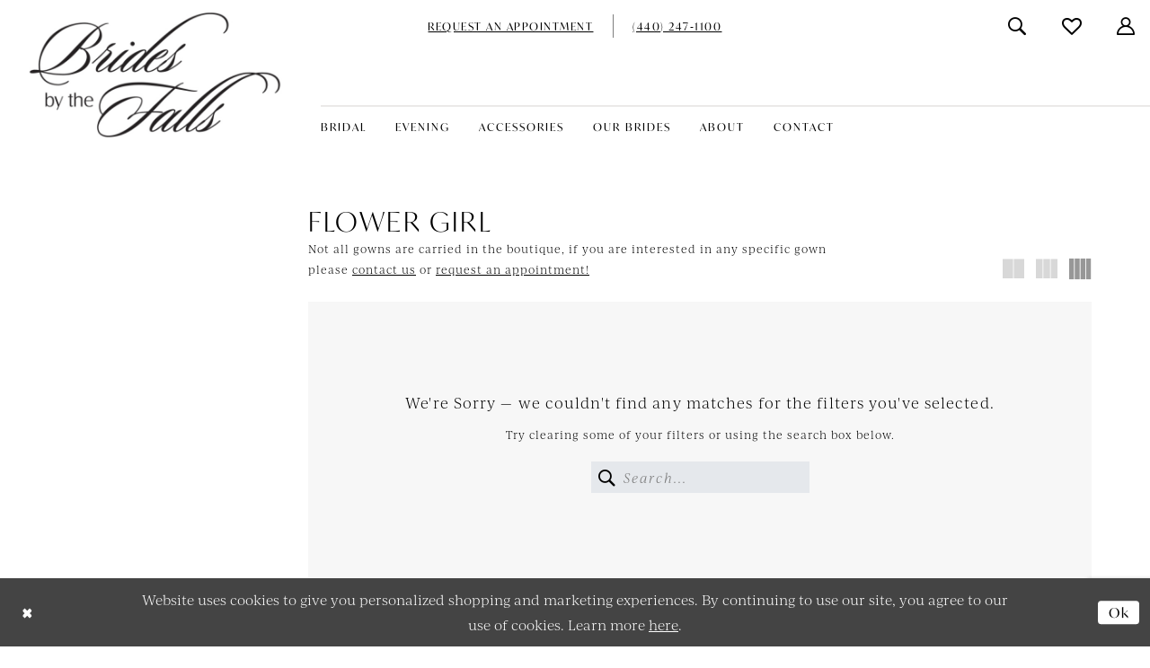

--- FILE ---
content_type: text/html; charset=utf-8
request_url: https://www.google.com/recaptcha/api2/anchor?ar=1&k=6Lcj_zIaAAAAAEPaGR6WdvVAhU7h1T3sbNdPWs4X&co=aHR0cHM6Ly93d3cuYnJpZGVzYnl0aGVmYWxscy5jb206NDQz&hl=en&v=PoyoqOPhxBO7pBk68S4YbpHZ&size=invisible&anchor-ms=20000&execute-ms=30000&cb=q0spb639gth3
body_size: 48701
content:
<!DOCTYPE HTML><html dir="ltr" lang="en"><head><meta http-equiv="Content-Type" content="text/html; charset=UTF-8">
<meta http-equiv="X-UA-Compatible" content="IE=edge">
<title>reCAPTCHA</title>
<style type="text/css">
/* cyrillic-ext */
@font-face {
  font-family: 'Roboto';
  font-style: normal;
  font-weight: 400;
  font-stretch: 100%;
  src: url(//fonts.gstatic.com/s/roboto/v48/KFO7CnqEu92Fr1ME7kSn66aGLdTylUAMa3GUBHMdazTgWw.woff2) format('woff2');
  unicode-range: U+0460-052F, U+1C80-1C8A, U+20B4, U+2DE0-2DFF, U+A640-A69F, U+FE2E-FE2F;
}
/* cyrillic */
@font-face {
  font-family: 'Roboto';
  font-style: normal;
  font-weight: 400;
  font-stretch: 100%;
  src: url(//fonts.gstatic.com/s/roboto/v48/KFO7CnqEu92Fr1ME7kSn66aGLdTylUAMa3iUBHMdazTgWw.woff2) format('woff2');
  unicode-range: U+0301, U+0400-045F, U+0490-0491, U+04B0-04B1, U+2116;
}
/* greek-ext */
@font-face {
  font-family: 'Roboto';
  font-style: normal;
  font-weight: 400;
  font-stretch: 100%;
  src: url(//fonts.gstatic.com/s/roboto/v48/KFO7CnqEu92Fr1ME7kSn66aGLdTylUAMa3CUBHMdazTgWw.woff2) format('woff2');
  unicode-range: U+1F00-1FFF;
}
/* greek */
@font-face {
  font-family: 'Roboto';
  font-style: normal;
  font-weight: 400;
  font-stretch: 100%;
  src: url(//fonts.gstatic.com/s/roboto/v48/KFO7CnqEu92Fr1ME7kSn66aGLdTylUAMa3-UBHMdazTgWw.woff2) format('woff2');
  unicode-range: U+0370-0377, U+037A-037F, U+0384-038A, U+038C, U+038E-03A1, U+03A3-03FF;
}
/* math */
@font-face {
  font-family: 'Roboto';
  font-style: normal;
  font-weight: 400;
  font-stretch: 100%;
  src: url(//fonts.gstatic.com/s/roboto/v48/KFO7CnqEu92Fr1ME7kSn66aGLdTylUAMawCUBHMdazTgWw.woff2) format('woff2');
  unicode-range: U+0302-0303, U+0305, U+0307-0308, U+0310, U+0312, U+0315, U+031A, U+0326-0327, U+032C, U+032F-0330, U+0332-0333, U+0338, U+033A, U+0346, U+034D, U+0391-03A1, U+03A3-03A9, U+03B1-03C9, U+03D1, U+03D5-03D6, U+03F0-03F1, U+03F4-03F5, U+2016-2017, U+2034-2038, U+203C, U+2040, U+2043, U+2047, U+2050, U+2057, U+205F, U+2070-2071, U+2074-208E, U+2090-209C, U+20D0-20DC, U+20E1, U+20E5-20EF, U+2100-2112, U+2114-2115, U+2117-2121, U+2123-214F, U+2190, U+2192, U+2194-21AE, U+21B0-21E5, U+21F1-21F2, U+21F4-2211, U+2213-2214, U+2216-22FF, U+2308-230B, U+2310, U+2319, U+231C-2321, U+2336-237A, U+237C, U+2395, U+239B-23B7, U+23D0, U+23DC-23E1, U+2474-2475, U+25AF, U+25B3, U+25B7, U+25BD, U+25C1, U+25CA, U+25CC, U+25FB, U+266D-266F, U+27C0-27FF, U+2900-2AFF, U+2B0E-2B11, U+2B30-2B4C, U+2BFE, U+3030, U+FF5B, U+FF5D, U+1D400-1D7FF, U+1EE00-1EEFF;
}
/* symbols */
@font-face {
  font-family: 'Roboto';
  font-style: normal;
  font-weight: 400;
  font-stretch: 100%;
  src: url(//fonts.gstatic.com/s/roboto/v48/KFO7CnqEu92Fr1ME7kSn66aGLdTylUAMaxKUBHMdazTgWw.woff2) format('woff2');
  unicode-range: U+0001-000C, U+000E-001F, U+007F-009F, U+20DD-20E0, U+20E2-20E4, U+2150-218F, U+2190, U+2192, U+2194-2199, U+21AF, U+21E6-21F0, U+21F3, U+2218-2219, U+2299, U+22C4-22C6, U+2300-243F, U+2440-244A, U+2460-24FF, U+25A0-27BF, U+2800-28FF, U+2921-2922, U+2981, U+29BF, U+29EB, U+2B00-2BFF, U+4DC0-4DFF, U+FFF9-FFFB, U+10140-1018E, U+10190-1019C, U+101A0, U+101D0-101FD, U+102E0-102FB, U+10E60-10E7E, U+1D2C0-1D2D3, U+1D2E0-1D37F, U+1F000-1F0FF, U+1F100-1F1AD, U+1F1E6-1F1FF, U+1F30D-1F30F, U+1F315, U+1F31C, U+1F31E, U+1F320-1F32C, U+1F336, U+1F378, U+1F37D, U+1F382, U+1F393-1F39F, U+1F3A7-1F3A8, U+1F3AC-1F3AF, U+1F3C2, U+1F3C4-1F3C6, U+1F3CA-1F3CE, U+1F3D4-1F3E0, U+1F3ED, U+1F3F1-1F3F3, U+1F3F5-1F3F7, U+1F408, U+1F415, U+1F41F, U+1F426, U+1F43F, U+1F441-1F442, U+1F444, U+1F446-1F449, U+1F44C-1F44E, U+1F453, U+1F46A, U+1F47D, U+1F4A3, U+1F4B0, U+1F4B3, U+1F4B9, U+1F4BB, U+1F4BF, U+1F4C8-1F4CB, U+1F4D6, U+1F4DA, U+1F4DF, U+1F4E3-1F4E6, U+1F4EA-1F4ED, U+1F4F7, U+1F4F9-1F4FB, U+1F4FD-1F4FE, U+1F503, U+1F507-1F50B, U+1F50D, U+1F512-1F513, U+1F53E-1F54A, U+1F54F-1F5FA, U+1F610, U+1F650-1F67F, U+1F687, U+1F68D, U+1F691, U+1F694, U+1F698, U+1F6AD, U+1F6B2, U+1F6B9-1F6BA, U+1F6BC, U+1F6C6-1F6CF, U+1F6D3-1F6D7, U+1F6E0-1F6EA, U+1F6F0-1F6F3, U+1F6F7-1F6FC, U+1F700-1F7FF, U+1F800-1F80B, U+1F810-1F847, U+1F850-1F859, U+1F860-1F887, U+1F890-1F8AD, U+1F8B0-1F8BB, U+1F8C0-1F8C1, U+1F900-1F90B, U+1F93B, U+1F946, U+1F984, U+1F996, U+1F9E9, U+1FA00-1FA6F, U+1FA70-1FA7C, U+1FA80-1FA89, U+1FA8F-1FAC6, U+1FACE-1FADC, U+1FADF-1FAE9, U+1FAF0-1FAF8, U+1FB00-1FBFF;
}
/* vietnamese */
@font-face {
  font-family: 'Roboto';
  font-style: normal;
  font-weight: 400;
  font-stretch: 100%;
  src: url(//fonts.gstatic.com/s/roboto/v48/KFO7CnqEu92Fr1ME7kSn66aGLdTylUAMa3OUBHMdazTgWw.woff2) format('woff2');
  unicode-range: U+0102-0103, U+0110-0111, U+0128-0129, U+0168-0169, U+01A0-01A1, U+01AF-01B0, U+0300-0301, U+0303-0304, U+0308-0309, U+0323, U+0329, U+1EA0-1EF9, U+20AB;
}
/* latin-ext */
@font-face {
  font-family: 'Roboto';
  font-style: normal;
  font-weight: 400;
  font-stretch: 100%;
  src: url(//fonts.gstatic.com/s/roboto/v48/KFO7CnqEu92Fr1ME7kSn66aGLdTylUAMa3KUBHMdazTgWw.woff2) format('woff2');
  unicode-range: U+0100-02BA, U+02BD-02C5, U+02C7-02CC, U+02CE-02D7, U+02DD-02FF, U+0304, U+0308, U+0329, U+1D00-1DBF, U+1E00-1E9F, U+1EF2-1EFF, U+2020, U+20A0-20AB, U+20AD-20C0, U+2113, U+2C60-2C7F, U+A720-A7FF;
}
/* latin */
@font-face {
  font-family: 'Roboto';
  font-style: normal;
  font-weight: 400;
  font-stretch: 100%;
  src: url(//fonts.gstatic.com/s/roboto/v48/KFO7CnqEu92Fr1ME7kSn66aGLdTylUAMa3yUBHMdazQ.woff2) format('woff2');
  unicode-range: U+0000-00FF, U+0131, U+0152-0153, U+02BB-02BC, U+02C6, U+02DA, U+02DC, U+0304, U+0308, U+0329, U+2000-206F, U+20AC, U+2122, U+2191, U+2193, U+2212, U+2215, U+FEFF, U+FFFD;
}
/* cyrillic-ext */
@font-face {
  font-family: 'Roboto';
  font-style: normal;
  font-weight: 500;
  font-stretch: 100%;
  src: url(//fonts.gstatic.com/s/roboto/v48/KFO7CnqEu92Fr1ME7kSn66aGLdTylUAMa3GUBHMdazTgWw.woff2) format('woff2');
  unicode-range: U+0460-052F, U+1C80-1C8A, U+20B4, U+2DE0-2DFF, U+A640-A69F, U+FE2E-FE2F;
}
/* cyrillic */
@font-face {
  font-family: 'Roboto';
  font-style: normal;
  font-weight: 500;
  font-stretch: 100%;
  src: url(//fonts.gstatic.com/s/roboto/v48/KFO7CnqEu92Fr1ME7kSn66aGLdTylUAMa3iUBHMdazTgWw.woff2) format('woff2');
  unicode-range: U+0301, U+0400-045F, U+0490-0491, U+04B0-04B1, U+2116;
}
/* greek-ext */
@font-face {
  font-family: 'Roboto';
  font-style: normal;
  font-weight: 500;
  font-stretch: 100%;
  src: url(//fonts.gstatic.com/s/roboto/v48/KFO7CnqEu92Fr1ME7kSn66aGLdTylUAMa3CUBHMdazTgWw.woff2) format('woff2');
  unicode-range: U+1F00-1FFF;
}
/* greek */
@font-face {
  font-family: 'Roboto';
  font-style: normal;
  font-weight: 500;
  font-stretch: 100%;
  src: url(//fonts.gstatic.com/s/roboto/v48/KFO7CnqEu92Fr1ME7kSn66aGLdTylUAMa3-UBHMdazTgWw.woff2) format('woff2');
  unicode-range: U+0370-0377, U+037A-037F, U+0384-038A, U+038C, U+038E-03A1, U+03A3-03FF;
}
/* math */
@font-face {
  font-family: 'Roboto';
  font-style: normal;
  font-weight: 500;
  font-stretch: 100%;
  src: url(//fonts.gstatic.com/s/roboto/v48/KFO7CnqEu92Fr1ME7kSn66aGLdTylUAMawCUBHMdazTgWw.woff2) format('woff2');
  unicode-range: U+0302-0303, U+0305, U+0307-0308, U+0310, U+0312, U+0315, U+031A, U+0326-0327, U+032C, U+032F-0330, U+0332-0333, U+0338, U+033A, U+0346, U+034D, U+0391-03A1, U+03A3-03A9, U+03B1-03C9, U+03D1, U+03D5-03D6, U+03F0-03F1, U+03F4-03F5, U+2016-2017, U+2034-2038, U+203C, U+2040, U+2043, U+2047, U+2050, U+2057, U+205F, U+2070-2071, U+2074-208E, U+2090-209C, U+20D0-20DC, U+20E1, U+20E5-20EF, U+2100-2112, U+2114-2115, U+2117-2121, U+2123-214F, U+2190, U+2192, U+2194-21AE, U+21B0-21E5, U+21F1-21F2, U+21F4-2211, U+2213-2214, U+2216-22FF, U+2308-230B, U+2310, U+2319, U+231C-2321, U+2336-237A, U+237C, U+2395, U+239B-23B7, U+23D0, U+23DC-23E1, U+2474-2475, U+25AF, U+25B3, U+25B7, U+25BD, U+25C1, U+25CA, U+25CC, U+25FB, U+266D-266F, U+27C0-27FF, U+2900-2AFF, U+2B0E-2B11, U+2B30-2B4C, U+2BFE, U+3030, U+FF5B, U+FF5D, U+1D400-1D7FF, U+1EE00-1EEFF;
}
/* symbols */
@font-face {
  font-family: 'Roboto';
  font-style: normal;
  font-weight: 500;
  font-stretch: 100%;
  src: url(//fonts.gstatic.com/s/roboto/v48/KFO7CnqEu92Fr1ME7kSn66aGLdTylUAMaxKUBHMdazTgWw.woff2) format('woff2');
  unicode-range: U+0001-000C, U+000E-001F, U+007F-009F, U+20DD-20E0, U+20E2-20E4, U+2150-218F, U+2190, U+2192, U+2194-2199, U+21AF, U+21E6-21F0, U+21F3, U+2218-2219, U+2299, U+22C4-22C6, U+2300-243F, U+2440-244A, U+2460-24FF, U+25A0-27BF, U+2800-28FF, U+2921-2922, U+2981, U+29BF, U+29EB, U+2B00-2BFF, U+4DC0-4DFF, U+FFF9-FFFB, U+10140-1018E, U+10190-1019C, U+101A0, U+101D0-101FD, U+102E0-102FB, U+10E60-10E7E, U+1D2C0-1D2D3, U+1D2E0-1D37F, U+1F000-1F0FF, U+1F100-1F1AD, U+1F1E6-1F1FF, U+1F30D-1F30F, U+1F315, U+1F31C, U+1F31E, U+1F320-1F32C, U+1F336, U+1F378, U+1F37D, U+1F382, U+1F393-1F39F, U+1F3A7-1F3A8, U+1F3AC-1F3AF, U+1F3C2, U+1F3C4-1F3C6, U+1F3CA-1F3CE, U+1F3D4-1F3E0, U+1F3ED, U+1F3F1-1F3F3, U+1F3F5-1F3F7, U+1F408, U+1F415, U+1F41F, U+1F426, U+1F43F, U+1F441-1F442, U+1F444, U+1F446-1F449, U+1F44C-1F44E, U+1F453, U+1F46A, U+1F47D, U+1F4A3, U+1F4B0, U+1F4B3, U+1F4B9, U+1F4BB, U+1F4BF, U+1F4C8-1F4CB, U+1F4D6, U+1F4DA, U+1F4DF, U+1F4E3-1F4E6, U+1F4EA-1F4ED, U+1F4F7, U+1F4F9-1F4FB, U+1F4FD-1F4FE, U+1F503, U+1F507-1F50B, U+1F50D, U+1F512-1F513, U+1F53E-1F54A, U+1F54F-1F5FA, U+1F610, U+1F650-1F67F, U+1F687, U+1F68D, U+1F691, U+1F694, U+1F698, U+1F6AD, U+1F6B2, U+1F6B9-1F6BA, U+1F6BC, U+1F6C6-1F6CF, U+1F6D3-1F6D7, U+1F6E0-1F6EA, U+1F6F0-1F6F3, U+1F6F7-1F6FC, U+1F700-1F7FF, U+1F800-1F80B, U+1F810-1F847, U+1F850-1F859, U+1F860-1F887, U+1F890-1F8AD, U+1F8B0-1F8BB, U+1F8C0-1F8C1, U+1F900-1F90B, U+1F93B, U+1F946, U+1F984, U+1F996, U+1F9E9, U+1FA00-1FA6F, U+1FA70-1FA7C, U+1FA80-1FA89, U+1FA8F-1FAC6, U+1FACE-1FADC, U+1FADF-1FAE9, U+1FAF0-1FAF8, U+1FB00-1FBFF;
}
/* vietnamese */
@font-face {
  font-family: 'Roboto';
  font-style: normal;
  font-weight: 500;
  font-stretch: 100%;
  src: url(//fonts.gstatic.com/s/roboto/v48/KFO7CnqEu92Fr1ME7kSn66aGLdTylUAMa3OUBHMdazTgWw.woff2) format('woff2');
  unicode-range: U+0102-0103, U+0110-0111, U+0128-0129, U+0168-0169, U+01A0-01A1, U+01AF-01B0, U+0300-0301, U+0303-0304, U+0308-0309, U+0323, U+0329, U+1EA0-1EF9, U+20AB;
}
/* latin-ext */
@font-face {
  font-family: 'Roboto';
  font-style: normal;
  font-weight: 500;
  font-stretch: 100%;
  src: url(//fonts.gstatic.com/s/roboto/v48/KFO7CnqEu92Fr1ME7kSn66aGLdTylUAMa3KUBHMdazTgWw.woff2) format('woff2');
  unicode-range: U+0100-02BA, U+02BD-02C5, U+02C7-02CC, U+02CE-02D7, U+02DD-02FF, U+0304, U+0308, U+0329, U+1D00-1DBF, U+1E00-1E9F, U+1EF2-1EFF, U+2020, U+20A0-20AB, U+20AD-20C0, U+2113, U+2C60-2C7F, U+A720-A7FF;
}
/* latin */
@font-face {
  font-family: 'Roboto';
  font-style: normal;
  font-weight: 500;
  font-stretch: 100%;
  src: url(//fonts.gstatic.com/s/roboto/v48/KFO7CnqEu92Fr1ME7kSn66aGLdTylUAMa3yUBHMdazQ.woff2) format('woff2');
  unicode-range: U+0000-00FF, U+0131, U+0152-0153, U+02BB-02BC, U+02C6, U+02DA, U+02DC, U+0304, U+0308, U+0329, U+2000-206F, U+20AC, U+2122, U+2191, U+2193, U+2212, U+2215, U+FEFF, U+FFFD;
}
/* cyrillic-ext */
@font-face {
  font-family: 'Roboto';
  font-style: normal;
  font-weight: 900;
  font-stretch: 100%;
  src: url(//fonts.gstatic.com/s/roboto/v48/KFO7CnqEu92Fr1ME7kSn66aGLdTylUAMa3GUBHMdazTgWw.woff2) format('woff2');
  unicode-range: U+0460-052F, U+1C80-1C8A, U+20B4, U+2DE0-2DFF, U+A640-A69F, U+FE2E-FE2F;
}
/* cyrillic */
@font-face {
  font-family: 'Roboto';
  font-style: normal;
  font-weight: 900;
  font-stretch: 100%;
  src: url(//fonts.gstatic.com/s/roboto/v48/KFO7CnqEu92Fr1ME7kSn66aGLdTylUAMa3iUBHMdazTgWw.woff2) format('woff2');
  unicode-range: U+0301, U+0400-045F, U+0490-0491, U+04B0-04B1, U+2116;
}
/* greek-ext */
@font-face {
  font-family: 'Roboto';
  font-style: normal;
  font-weight: 900;
  font-stretch: 100%;
  src: url(//fonts.gstatic.com/s/roboto/v48/KFO7CnqEu92Fr1ME7kSn66aGLdTylUAMa3CUBHMdazTgWw.woff2) format('woff2');
  unicode-range: U+1F00-1FFF;
}
/* greek */
@font-face {
  font-family: 'Roboto';
  font-style: normal;
  font-weight: 900;
  font-stretch: 100%;
  src: url(//fonts.gstatic.com/s/roboto/v48/KFO7CnqEu92Fr1ME7kSn66aGLdTylUAMa3-UBHMdazTgWw.woff2) format('woff2');
  unicode-range: U+0370-0377, U+037A-037F, U+0384-038A, U+038C, U+038E-03A1, U+03A3-03FF;
}
/* math */
@font-face {
  font-family: 'Roboto';
  font-style: normal;
  font-weight: 900;
  font-stretch: 100%;
  src: url(//fonts.gstatic.com/s/roboto/v48/KFO7CnqEu92Fr1ME7kSn66aGLdTylUAMawCUBHMdazTgWw.woff2) format('woff2');
  unicode-range: U+0302-0303, U+0305, U+0307-0308, U+0310, U+0312, U+0315, U+031A, U+0326-0327, U+032C, U+032F-0330, U+0332-0333, U+0338, U+033A, U+0346, U+034D, U+0391-03A1, U+03A3-03A9, U+03B1-03C9, U+03D1, U+03D5-03D6, U+03F0-03F1, U+03F4-03F5, U+2016-2017, U+2034-2038, U+203C, U+2040, U+2043, U+2047, U+2050, U+2057, U+205F, U+2070-2071, U+2074-208E, U+2090-209C, U+20D0-20DC, U+20E1, U+20E5-20EF, U+2100-2112, U+2114-2115, U+2117-2121, U+2123-214F, U+2190, U+2192, U+2194-21AE, U+21B0-21E5, U+21F1-21F2, U+21F4-2211, U+2213-2214, U+2216-22FF, U+2308-230B, U+2310, U+2319, U+231C-2321, U+2336-237A, U+237C, U+2395, U+239B-23B7, U+23D0, U+23DC-23E1, U+2474-2475, U+25AF, U+25B3, U+25B7, U+25BD, U+25C1, U+25CA, U+25CC, U+25FB, U+266D-266F, U+27C0-27FF, U+2900-2AFF, U+2B0E-2B11, U+2B30-2B4C, U+2BFE, U+3030, U+FF5B, U+FF5D, U+1D400-1D7FF, U+1EE00-1EEFF;
}
/* symbols */
@font-face {
  font-family: 'Roboto';
  font-style: normal;
  font-weight: 900;
  font-stretch: 100%;
  src: url(//fonts.gstatic.com/s/roboto/v48/KFO7CnqEu92Fr1ME7kSn66aGLdTylUAMaxKUBHMdazTgWw.woff2) format('woff2');
  unicode-range: U+0001-000C, U+000E-001F, U+007F-009F, U+20DD-20E0, U+20E2-20E4, U+2150-218F, U+2190, U+2192, U+2194-2199, U+21AF, U+21E6-21F0, U+21F3, U+2218-2219, U+2299, U+22C4-22C6, U+2300-243F, U+2440-244A, U+2460-24FF, U+25A0-27BF, U+2800-28FF, U+2921-2922, U+2981, U+29BF, U+29EB, U+2B00-2BFF, U+4DC0-4DFF, U+FFF9-FFFB, U+10140-1018E, U+10190-1019C, U+101A0, U+101D0-101FD, U+102E0-102FB, U+10E60-10E7E, U+1D2C0-1D2D3, U+1D2E0-1D37F, U+1F000-1F0FF, U+1F100-1F1AD, U+1F1E6-1F1FF, U+1F30D-1F30F, U+1F315, U+1F31C, U+1F31E, U+1F320-1F32C, U+1F336, U+1F378, U+1F37D, U+1F382, U+1F393-1F39F, U+1F3A7-1F3A8, U+1F3AC-1F3AF, U+1F3C2, U+1F3C4-1F3C6, U+1F3CA-1F3CE, U+1F3D4-1F3E0, U+1F3ED, U+1F3F1-1F3F3, U+1F3F5-1F3F7, U+1F408, U+1F415, U+1F41F, U+1F426, U+1F43F, U+1F441-1F442, U+1F444, U+1F446-1F449, U+1F44C-1F44E, U+1F453, U+1F46A, U+1F47D, U+1F4A3, U+1F4B0, U+1F4B3, U+1F4B9, U+1F4BB, U+1F4BF, U+1F4C8-1F4CB, U+1F4D6, U+1F4DA, U+1F4DF, U+1F4E3-1F4E6, U+1F4EA-1F4ED, U+1F4F7, U+1F4F9-1F4FB, U+1F4FD-1F4FE, U+1F503, U+1F507-1F50B, U+1F50D, U+1F512-1F513, U+1F53E-1F54A, U+1F54F-1F5FA, U+1F610, U+1F650-1F67F, U+1F687, U+1F68D, U+1F691, U+1F694, U+1F698, U+1F6AD, U+1F6B2, U+1F6B9-1F6BA, U+1F6BC, U+1F6C6-1F6CF, U+1F6D3-1F6D7, U+1F6E0-1F6EA, U+1F6F0-1F6F3, U+1F6F7-1F6FC, U+1F700-1F7FF, U+1F800-1F80B, U+1F810-1F847, U+1F850-1F859, U+1F860-1F887, U+1F890-1F8AD, U+1F8B0-1F8BB, U+1F8C0-1F8C1, U+1F900-1F90B, U+1F93B, U+1F946, U+1F984, U+1F996, U+1F9E9, U+1FA00-1FA6F, U+1FA70-1FA7C, U+1FA80-1FA89, U+1FA8F-1FAC6, U+1FACE-1FADC, U+1FADF-1FAE9, U+1FAF0-1FAF8, U+1FB00-1FBFF;
}
/* vietnamese */
@font-face {
  font-family: 'Roboto';
  font-style: normal;
  font-weight: 900;
  font-stretch: 100%;
  src: url(//fonts.gstatic.com/s/roboto/v48/KFO7CnqEu92Fr1ME7kSn66aGLdTylUAMa3OUBHMdazTgWw.woff2) format('woff2');
  unicode-range: U+0102-0103, U+0110-0111, U+0128-0129, U+0168-0169, U+01A0-01A1, U+01AF-01B0, U+0300-0301, U+0303-0304, U+0308-0309, U+0323, U+0329, U+1EA0-1EF9, U+20AB;
}
/* latin-ext */
@font-face {
  font-family: 'Roboto';
  font-style: normal;
  font-weight: 900;
  font-stretch: 100%;
  src: url(//fonts.gstatic.com/s/roboto/v48/KFO7CnqEu92Fr1ME7kSn66aGLdTylUAMa3KUBHMdazTgWw.woff2) format('woff2');
  unicode-range: U+0100-02BA, U+02BD-02C5, U+02C7-02CC, U+02CE-02D7, U+02DD-02FF, U+0304, U+0308, U+0329, U+1D00-1DBF, U+1E00-1E9F, U+1EF2-1EFF, U+2020, U+20A0-20AB, U+20AD-20C0, U+2113, U+2C60-2C7F, U+A720-A7FF;
}
/* latin */
@font-face {
  font-family: 'Roboto';
  font-style: normal;
  font-weight: 900;
  font-stretch: 100%;
  src: url(//fonts.gstatic.com/s/roboto/v48/KFO7CnqEu92Fr1ME7kSn66aGLdTylUAMa3yUBHMdazQ.woff2) format('woff2');
  unicode-range: U+0000-00FF, U+0131, U+0152-0153, U+02BB-02BC, U+02C6, U+02DA, U+02DC, U+0304, U+0308, U+0329, U+2000-206F, U+20AC, U+2122, U+2191, U+2193, U+2212, U+2215, U+FEFF, U+FFFD;
}

</style>
<link rel="stylesheet" type="text/css" href="https://www.gstatic.com/recaptcha/releases/PoyoqOPhxBO7pBk68S4YbpHZ/styles__ltr.css">
<script nonce="B6yMmri-dhtYF3JIRAFTRQ" type="text/javascript">window['__recaptcha_api'] = 'https://www.google.com/recaptcha/api2/';</script>
<script type="text/javascript" src="https://www.gstatic.com/recaptcha/releases/PoyoqOPhxBO7pBk68S4YbpHZ/recaptcha__en.js" nonce="B6yMmri-dhtYF3JIRAFTRQ">
      
    </script></head>
<body><div id="rc-anchor-alert" class="rc-anchor-alert"></div>
<input type="hidden" id="recaptcha-token" value="[base64]">
<script type="text/javascript" nonce="B6yMmri-dhtYF3JIRAFTRQ">
      recaptcha.anchor.Main.init("[\x22ainput\x22,[\x22bgdata\x22,\x22\x22,\[base64]/[base64]/[base64]/[base64]/[base64]/[base64]/[base64]/[base64]/[base64]/[base64]\\u003d\x22,\[base64]\\u003d\\u003d\x22,\x22w5cSwonChhMyw6Y+w53CncK8ZsKODHo3wqXCkQQMcXVcbj0Uw5tOTcO5w5HDlzLDmknCtGMcMcOLHMKPw7nDnMK7SA7DgcKxZmXDjcOoIMOXACshJ8OewqnDlsKtwrTCr0TDr8OZL8Kjw7rDvsKNccKcFcKSw6tOHUkIw5DClGHCn8ObTW/DuUrCu2szw5rDpD9lPsKLwrHCh3nCrS1lw58fwqfCs1XCtyHDm0bDosKzGMOtw4FtWsOgN2vDgMOCw4vDumYWMsOrwq7Du3zCn3NeN8KURmrDjsKqWB7CowjDvMKgH8OvwoBhESnCtSTCqj5Fw5TDnHvDvMO+wqI1AS5/[base64]/[base64]/CkBzCi8Knw6bClk1JQsO3w6jCr8KMS8ONw6vCukFfw77Cm2Ahw6h5McKqMVrCo0ZyXMO2A8K9GsK+w74hwpsFVMOYw7/[base64]/DrsKZPcKrwpsKwqDDgTjDu8O6w7XDskAbw4Ybw7zDpMKBEXIDFcOCPsKuScOfwo92w5Q/NynDvk0+XsKawqsvwpDDjxHCuQLDjgrCosObwrbCusOgaTNvKMOmw4bDlcOEw67CjcOrKEjCvn/Dt8OaUMK4w7UkwpfCjMOHwq1ww40CVRszw7nCqsOAA8Oww4ttwo3Dl3LClhjClsO4w4TDm8OyUMKwwp5pwpPCm8OwwrJewqnDvHfDrDPDlEA9wobCpVrClBZiasKdQsKqw7wNw7jDlsOCZcKQLQZQWsOvw4DDhsK/w67Di8K0w7jCvsOGB8KrcDnCoGDDrcK3w6vDqcKmw6TCp8KhNcOSw7szeG1nAU/DqMKhNMO9wr1qwrw9w5PDqsKmw59Fwo/Dr8KjesO8woNxw7Q1P8OvUAbCtC7CoiENw7XClsKPJBPDmno/CEDCo8OFcsOfwp9ww7zDosOufjJTJsOxJ31afsOUBFfDlBpBw7nCsWcxwpbCvxTCsRYawqECwpLDkMOQwqHCvyEOLMOGdcKEaCkHDX/DuVTCs8Kbwq3DjAU6w7nDpcKKL8K5KcOWWcKVwpzCgGPDpcOaw40rw4FBwq/[base64]/w4rCgzNUUyrDt8Orwp9SwpVgLsKYMFbClsKHwqzDiD9SBnvDucOKw6tvPH7Cq8O+wp1fwqvDr8OMZCdZXcK4wo55wq7DtsKnPcKSw7TDocKMw45bAU9Gw4LDiiPCssKZwrTCucO/OsOewqfCkgp1w4LCg0UCw53CuXU1wqMtwqvDnXMYwpwiw4nChsKaJh3Dg3vDnifCoAYLw4/CjknDoQHDmkfCpMOsw4jCo1tLVMOEwo3CmAJGwrPDgCLCpSXDrcK9V8KcJV/[base64]/Ci3rDkMOIwoLDsMO5w6LCvwRwEQAlWsK8w4TClyd/wqN1TRDDlDXDncO8woXCszDDvnLCjMKlw53DscKQw5fDpgUqfcO3YMKOMQ7DlhvDkmrDoMOWZh/Clzllwol/[base64]/DqsOaVsKgwoFvJsOuwpF1RcOqw4AXIMKBP8OHYANuwozDki/DrMOPNcKMwrvCu8Oywrtlw5nCrDLCgMOgw4LCtVjDucO0wpRpw4DDkwtYw6ZOXlnDosKSwoHCnXAia8K/HcKLMCdSGW7Dt8KYw5rCucK6wplvwq/[base64]/J8OcwoJlRi7Dr0gmw4vCpTrDlcO2AsOabjxXw67DmToTw7xJcMKCCEjDgcK5w7UEwp3CjcOCR8Ofw5QaLcKXFsO6w7kNw65Cw7/Cs8OPwoknw6fCl8Kgwr/DhcKHFcOpw5k7QU5/ecKmS1zCq2zCvxLCl8K+ZlsWwqV7wqkow73CkApCw6XCocKGwpgiH8OGwrLDqhl1w4B5TmbDlGgcw5d0PTVvcRXDjyBbOWpXw6cYw7ZVw53CvcO/w7vDlkbDmBFfwr/[base64]/w6J3WcORw4TCrGPCtcKXEMO5ElDCsRwYw7LCvm/DjGMhw7tVFRRsdmdbwocRcQRXw6DDhVFUFMOwesKTByt6KzLDi8K2wpt9wpnDo0oGwr3CtAYsDsKZasOvc1HCgG7DvMKVOsKFwq/[base64]/w5DCmsKoRl3DiQJyI8KIYcObworDung3HykYBMOZd8KYBMKYwqlDwoHCssKvAwzCn8KXwoVhwo43w5LCjgQ4w4wAIS8ow5zCum0NPHsjw5fDh1o1W0zDoMO8YUXDncKwwoFLw4xHbcOTRBF/[base64]/CkgvDlx/DrMO2w6/Ds8K/[base64]/w4AmwqbCssKsPsK0BsKIw5Bvfwd0wpB/HxTDoCxzd3HCgz3CrcKHwpXDtMOCw5VfCHvDkMKCw4XDvGQvwoESF8Kow5XDvTXCrQ1qF8OSwqUhEXwIAcO3a8K5IyzDvi/CpAQ2w7jCgmFgw6fDvCxdw7/[base64]/Ozo2Z8KpwpnCo8KIw5HCmRDDkjHDncKWw6nDqFgtZ8KVYMO0RFNTc8OVwqwgwrozb2rDl8OsYxB5e8Kwwp7Cnzhvwqo2TkdgTkrDqHHCl8O/w4nDscOxDQnDkMKPw7XDh8K3OTcbclzCtcOYMlLDqCFMwrFZw4AFSU7DucOOwpxKMkVcK8KNw7VsCMKWw6R5IGl7MyfDlUAaSMOqwrA8w5bCoH/DuMOXwrRPd8KLQFNcK3ICwqvDocOfRMKAw67DoiZJZUzChHcswrpCw53CiWljUDZvw5zDtgchKCE3K8KgFcO5w7dmwpPDsgPCo1ZPw6/Cmj1yw7vDm1w4KcKKwrlYw7/[base64]/DrB5JR1Ugwq3CmcOlwrrCmsO6bMKsXsOZeXJsw6Z+wqzCqQw9JcKqdlvDilrCjcKwfUzCn8KXIsOzIhsDEMOgJMO3HkHDnglFwpQpwqoFZsO7w4XCucK2woHDo8Opw7EewrlGw5fCmiTCscOcwoHDiD/[base64]/Dj8OId2VPRSdGwpV5w7p3LMKqSMK+eQM/GizDkMKnZRsPwrQJw6dATsOKTH84worDoQxww77Dv155wrTCjMKrTw16f3gBOS0FwobCrsOCwrNEwr7DvUrDmcKEFMKbJhfDt8KjY8KMwrrCvB7Cs8O2TsKqQE/ClD7CrsOQLTXClgvDmsKLfcKfAnkASFBrNlfCl8OQw44uwrghJiV7wqTCh8Kuw6PCsMKAw4HDlnIoP8OlYjfCgRQaw4nCocOwEcOwwofDmFPDlsKfw7MlFMKnw7bCssOXZx4MNMKJw6/CpEoJbVhaw6LDp8K4w7Y7QRnCmsK3w4XDhsK4wqjChCsmw5Bmw6/DlgnDusOjfF1gCEgRw4VqfsKNw5VYOlTDhsKXwovDvl46E8KKAcKEw7YgwrcxWsKgFkXDn3QfZMOGwol1wrsmaXVIwoI+RHPCsG/DssOBw5BFEMO6bRzCtMKxw4vCuQ3DqsOow5zCnsKpGcOCI1XDt8Kmw7jCnUQEZmLDmm3DiCHCoMKnd1VVUMKZI8OPAHEoGyIrw7ZNVg7ChTRqBnocMsOaRinCucOTwpHCkSoiHcObEyrCuTnDp8K/JWABwpBwaHjCtGA4w6rDkwnCk8KjdSTDrsOhw7c/E8K1KMKhP3DCgGAXwqrCmETChsKZw5jCk8K+Mkw8woUMw5hoG8KMLsOvwoPDuGZNw47DmDFWw63DhkXCvVIkwpMHOMOOS8KowqkHLxnDtD8ZMsK7OmvCm8Kbw4dCwp5gw70Dwp3DgMKxw6rChFfDuW5ZHsO0XXtqR1/[base64]/[base64]/[base64]/DtsKEwpbDkAQ5w4Vyb1drO8OSw4nCl3o2OcKUw6LCkkBKNkzCtww4asO4J8KqZAPDpsOzccKYwrw0wp/Clx3Cmgh/Oh0eI2nDlcOYK2PDncKLE8KXBEVLDMKdw7NcXsK/w4F9w5DCmTDCrMKZTUPCkAfDjVvDosKww6hmeMKSwo7DqMOHLcKAw7/DrcOiwpNWwrTDv8OIGjk3w4vDlnYLZhXCjMKbAcO+ASshbMKsFcKQZl5hw4UoExLDgg/[base64]/wq/CuHHCu8OeEMOUw4HChBTDocO/wr8awqkhw4A9GsOQdX/CssKzwqDCv8OBw6VBw5IELEDCjGVKGcKUw6XCoD/DscOsf8KhYsKPwogiw4DDnADDiQsCTsKqScKfCVZpRsKzYsOhwq0ZMcOIQ3zDgsKVw7zDu8KebVrDoVQtYsKtLEXDtsOow4lGw5RYIz8lSsK9K8KZw4zCicOuw6vCm8Odw5HCrSPCtsKlwqVQQw/DiRbDosOkKcOmwr/DkCcYwrDCsgsIwrTCulXDrhMDcsOiwotcwrBXw4XCssOMw5XCu2hFfyfDjsK+Z0dEX8KLw7MYPG7Ci8KcwrHCkh8Pw40aZAM7wrwGwrjCicKDwrI4wqbCqsOFwottwqISw69LLWbDoBxPYwdpw5J7XCtwDMKWwqLDuxJVaXY4wozDv8KCKAk/HloMwqfDn8KBw4rDt8ObwqoTw53Dr8OJwol0cMKCw7nDgsK3wrHDin57w53DisKMdcK8O8OBw4bCpsOvbcOPLxADAknDthJww4QcwqrDu1/DpzPCv8O0w5vDoSzDqMOUdATDsh1/wq48BsOpJ1vDv1vCqnZQGsOmDxrCox0zw6zCqQxPwoLCqyTDl25BwrR0WwMqwr8fwrl0WSbDj35/[base64]/b2nCt3/DlG7Dr8OoOcO6CMOpwoN9HMK0a8KXw7cXwqzDli1xwqoFFsOjwp/DgMOHeMO0ecOZYxDCp8K3bcODw6Faw798EVoZeMKUwozDvmjDqGrDoEnDl8Obwq5ywqh2wpPCqXorN19SwqdIfSzDqSc/TEPCqTvCqS5tIAUHJlnCuMOQCsOqWsOFwprCmRDDh8KpHsOnw4VlKsOgTHfCncKkFX5iM8KYE0nDpsOaRjTClcO/w5/DoMOgDcKLYsKLXHF7ByrDtcKVIRHCqsKGw77CmMOYUibCvSEtD8KlEWnClcOUw5QBAcKQw5ZiIcKdNsK+w7LDnMKQwrXCqMOjw6gGbsKgwoAnJTYCwovCscOFGDJBTCFCwqciwoZHUcKPJ8K4w55bCcKewrYVw5ZNwpLCmkhcw6N6w6kJJ2g/[base64]/[base64]/GhbClcO9byUVWXAzakbClD50IErCqsKGTkJdW8OtbMKqw4bCiGTDmsO0w4kowoXCkDjCu8OyN2rDicKdYMKfIybCmjnChBJEwq5ow4R7wrbClmfDsMO8W3vCvMOBNWXDmgPDlm4fw5bDsyE/wrAuw63DgmYowoc4T8KlH8OTwr3DkicEwqfCgsOfdsKmwp5uw6UOwoDCoHtcFnvCgkbCtsKAw53ClHjDgnQTSio5OMOzwrIowq3DgsKqwrnDkWvCoQUkwoobXsKCwqfCnMKvw4zChEYsw4MGbsONwpDCmMO+Kls8wp8OJcOifsKiw60la2LDk0ASw5bCqsKoZTEhf2/Cj8K+WsOfwq/[base64]/Dt0HCnzQYwr/DjMKhwoNGI8Kxw5nCtxnDqQzDmHNmF8Kqw5vCrxjCpcK0PsKmIcOhw6o8wqFqIE1ALnXDgsOmVhPDncO0wqzCpsOiNFcLRcKgw7UrwqXCvAR1ewFrwpgow4okJ0sPcMO5w4g2fHrCkR3CuT8bwoPDocO/w6AVw67Cng1Ow5zCm8KQasOWMlchTnQnw7PCsT/Cg3B7fTDDvMKhZ8KXw7oxw4VxYMKbwrzCgV3Duhl2wpNybsOuAcKqw47Dkg9Pw7giJALDk8KUwqnChlPDvcK0w7p9w7NPMBXCjDARKGbDjS/CmMKoWMOhMcOCwrTCn8OQwqJtPMO+wpRxS2rDpsO5PjPCvGJYKXnClcOHw5HDjsKOw6Rawo/[base64]/DpsKgLsOKW8OfwrgcwqvCsz5ew6zCg8KxO8OANl3Cq8O7wpVmWzPCvsKUWFRVwqIldsOhw51gw77CrwDDlFfCoh/CncOYY8Kfw6bDthzDsMKnworDpWxmKcOBLsKMw5fDv3TCqsKtZ8K+wobClcKrZgZGwprDlSTDqxzDkjdoZ8OzKEZZJMOpw5/[base64]/ClEDCq8KXwqXDsWJLbHg8w59ACzjDjDxgw4MOAcK4wq3DtRTCvsOhw41Gwr/Cn8KFZ8KARWPCr8OUw5LDi8OufcOMw5PDjsK4w5Enwqk8w7FBw4XCisOww71FwpDDusKJw4nDiT16QMK3cMOyTTTDrkEnw6PCm1cGw4DDki9SwrkZw4PCsQfDr3VbC8KNwpFEL8KoOcK/AcKuw6gtw4LCgwfCocOfIhsXORDDombCgxtswo1eR8OyJXlnQ8OzwrPCokJnwrp0wpfCuQN2w5bDmEQxZjbCssOVwqY6ZcOUw67Cu8Ofwqp/clbDtE8WGCMDLcKhJEMGTHrClcOASyRASk4Nw7HDssOzw4PCiMOCZ3E8FsKJwrUgwrAKw5/DisKjPknDvB9zAcOEUDjCqMOYKATCpMO1AcKvw698w4fDnR/DsmLChgDComfCnmHDlsKhMU4cw6wpw54gB8KwU8KgATBaFhrCqi/DryjCk3DDgDTClcKLwr1aw6TCkMKZJA/DrTjCj8ODE3HDjRnDrcK/w4pAM8OAImcBw7HCtnTDiRDDq8KNc8OfwqnDpWAbQHrCkyLDi2LCl3YPdAPClMOSwpk3w6DCs8KqcTPCmT1SGkrDkMK0wr7DplbDm8OHPhfCkMODDXoLw61gw47Dl8K+RG7Ci8OZHj8BZ8KkExHDsF/DrcO2N0bCtnceFMKNwq/CpMOndMOAw6vCtgRrwpNtwrBBPw7CpMOAJ8KAwp9THkhEFxdaPsKfKH1GXg/CoT9LMk96wpbCnSvCgsKSw7zDr8OTw4wtDzHDjMKyw6wMWB/[base64]/Dgj3Cv8KtB8OtDcOnwq/CmXkxUQxZw4tGNsKLw5AkKcOaw4fDjWzCkykHw5DDrjtHw6lNdWRawpLCs8OOHV7Cq8KbO8OrQMKxU8Omw7LClnHDq8K+CcOCJ0PDtwDDhsOmw7rCkyNAbMO6wrwkE1xFUU3CkF5ifcKdw7kFw4JBOxPCvFzCgTEwwo9DwojDvMKJwojCvMOmOCgAwo1GIMOHOQ0oIz/CpFwRYCRbwrAZR0MSQ2RPPn1QVWwnw7EqVgbCj8O6CcOIw6bDnFbDtMKkHsOoZGJ4wpbCgMKkQRg/wq0waMOFwrXCgQvCicK3dATDlcKIw77DscKgw7MVwrLCvcOrCUYqw4TCq0rCmzjComRWdDoFfDU3wqXDgcOswqUTwrTCosKTcFXDjcKbWjPCm1bDnS7DkQt+w5ouw4vCnBVBw4TCgFpqPlTChAZPR0fDlBM7w7zClcOoEsKXwqrCm8K/[base64]/w5dWKwNRwq9mOiVucMKkOxUSIMK7Q0Eawq3CgBIdIy5NNcOkwrYUVDjCjsOGDMKewpDDlQxMQ8ORw4t9UcONPj56wrVJcBLDvMOOdcOCwpnDiBDDghQ/w4FZLsKswonCs21cRcOiwoZyOcO6wrlww5LCusKsPSbCicKHZk/[base64]/CusO9w7rDpMOwNRcVHQ3CjRDDnCsDUsKJGRXDscK8w7EOPDsowrHCncKEXxzCu3pRw4vClQFHa8KrTMOIw5VCwpdsTkw2w5LCvG/CqsKoHHYkeB0mCjjCs8K3SRnChhbCi2ZhT8Oew7PCrcKQKiJnwq4xwqnChAwfQhjCkwwVwplww61Ja2kZG8Oqwo/CjcOIwoJbw5TDksKTbA3CoMO5wqxqwrHCvUzCjcOnNgHCg8Kcw51Jw7oxw4nCtMKKwq1Gw5/CqBrCu8Oxwq9VaxDClsK0PFzDuG9scQfCkMKpMsKeR8K+w51nWsOFw5dmGTRyNTDDtwsJHg5cw4xcT3EwajwlMkg8wop2wq4RwpsNwrrCpy0Lw4k6w6spT8OUw4Q+DMKEEsOvw5N2w49eZE1Uwp9uC8OXw71nw7jDg3Zgw6dzd8K2chJEwp/[base64]/CisKqKcOzcTHCi3HCmcKUw5DCmGl9wp0EwqwDw7nDnA/Dt8KHOxF5wp9FwpvCiMKQwo7Ct8O3wrh7wq7DlcKIwpfDr8KywpPDiBTCjVhgBTd5woXDgsOfw78ydkFWfjjDgi80NMKqw78ew5/DhcKKw4fDpcOyw4Y/w4wDKMOZw5Iaw5NVP8K3wonCmHvDisKAw7HDsMKcI8OQbsKMwqZDD8KUAcOjaSbClsOnw6fCvxPCrMONw5AcwqPCncOIwrXCsVopwrXDocKeC8OeScOCKcO+N8Khw6hLwrfDnsOBw53ChcOqw5jDj8OBcsK7w4A7w7UtHsKXwrM/[base64]/CpcO6SMOSYi7DlcOow7YHJcKzw5B8w4YdcTtQNcOiUk3CrRvCm8O2AsOzdQzCvMOxwqdwwoE3wq/[base64]/O0REQMKrw7k1w4BYBEVUGH/Dm8KRSCszaxzChMOHw7/[base64]/Cp8Kiwr4gw5XCsMOew7t6QsOQbsKXf8OSw5UBw4rCu8O/[base64]/fW5Xw6kFTHx+wrLChMKrIcKKVxfCunbDtMOFw7XDiHVbwrPDglzDiXIRByLDj2EbVjnCqcK1P8OTw6BJw7sdw6JcdT9/U3DCn8KPwrDCsiZMwqfCnzPDuErDucKYw7JLGmM/BsKKw4LDn8KXcsOcw5FJwrgpw7hGAMKEwqlmw4U4wotdIsOlLTozfMKuw4IpwoXDlcOBwqQAw5TDkBLDgjzCocORLEVlKcOLRMKYGUEww5R5w5BRw70XwpIVwrvCuQTDt8OPJMK+woFbw4fCnsKSccKRw4zDuSJZRizDqTHCgsKZIMO/TsKcZS5Lw7ZCwovDtllfwqnCoT0We8OVYjXCrsOENcKKYyBEDMKaw54Qw74dw5zDlQXDugxJw4ZzTB7CncOEw7jDssKrwqAbcCAow4tFwr7Dg8OTw6QLwqwdwo7CrmEkw4Ixw5hWw6hjw5Vqw6/Dm8K2JnbDonc3wqErfyoWwq3CucOlWMKdLGXDjsKvdsOCwrzDhcOudcKQw43CjsOMwrF6w7szC8Khw5QDwpYdEmdxQVUpL8K9YWvDusKaa8OMMsKDw7Mrw450ViAwY8KVwqbChS9BCMOYw6DCocOowr/DgmUUwojChVRnw7A6w7p6w7rDusOTwpIvacK6ZmtOTzPChXxbw7NafwBxw4LCksK+w5/CvGIbw77DssOiEArCs8OTw7rDosObwonCtlHDvcKLTcO2EsK5wrfCs8K+w7nDicKIw5nCksOLwpxEYhdGwo7DjU3CnQ9hUsKhVsKXwpvCkcOkw6k8wp/[base64]/CjH5nw6rDvW3Dt8K/w4EfwrsaGcK3wqzDjcKYw4Zpw4Faw5DDoCTDgShEeh/[base64]/Cs3weDsKpMcKawqPDh1/CtGbDg1fCqQTChSNIBsKFCXhJZDgswqcfYsOww5h6e8KPaUgdTmDCnR/[base64]/[base64]/DqnNGw61rPCDDssOzKcOkwpPDoGvClsOMw4fCv8OhJzpowpvCvsO2w75Cwr93AsKWN8OqbsKlw4hfwoLDnjDCicOBHhLCjEvCqsKfZhzDhMOqS8Orw4nCnsOuwrAdwpBafHbCo8OhPwAKwrnCvzHCnWDDqlQ3EQ9RwpDDuFYnHGLDkGvDr8OEazVnw6h/TVQ5ccOZcMOiO3zClH/DksOWw4kgwpsGWFIpwrs0w5HDpRjCkXlBBMOGD1cHwrN2OMKZAMOvw4jCjBVHw65/w4/ChBXCiXTDj8K/PH/Dl3rCpEkXwrkySxPCkcKZwpMMS8OTw63DhyvChnbCiUJ3d8KJWsObX8OxXhgNDVlkwp0uw4/DsgAuRsOUwq3DmMOzwqkuR8KTP8OWw4hLw6JmBcKBwr7DoVDDvWvCu8OaN1TCp8KrTsKNwpbCmTESHVfCqTfDuMOCw593YsOWMcKtwpVEw6pqRlzCgcO/OcKkDA9fw7TDuA8ew7RnD2HCgxd4w6JXwp1Aw7QAZDvCmwbCi8O3w4XCscOaw6zCiG7CnMOiwpZrwox8w5EMJsKMI8O4PsOJMjjDk8KSw5vDgRzCvcKUwoo2w6zDsnHDgcKYwqnDvcOBw5jCicOlUcKzLcOuYUgIwoYTw7xaCV/[base64]/CsKNwqBFemnCscOvNm7Ds15vwpEUwpV6w7ZUEwUaw6fDscKYbibDvA4SwrzCpw1fe8K8w5/Dl8KFw6xhw6F0csONCirCpSbDplclVMKvwp4Aw5rDvQVkw7RDR8K3wrjCjsKgEQ/DpXddwp/Cv3l0w7RLUkHDhgjCkMKMw4XCt33CnRjDpyZWU8OtwrLCusKTwq7CgAtiw4bDlMOINg3ClcO8wqzChsOcWEQPwqTCvDQiBwsjw7zDicO/wpjCkn8VJFzCm0bDqcKVG8OePW5fwrDDtcO/G8ONwo5Fwq8+w4DCnxHDrXpGOijDpsKsQ8Ouw4AAw53DhG7DvWZKw6nCiE3Dp8OkBH5tRTJKNXbDiVchwpXDr1jCqsK9wqvCt0rDqcOaOMKgwrjCq8OzZcO+GzXDmhAMRsO/H0HDmsOma8KsMsK3w53CrMKkwpcowrjDuk/DnBxafzFsXULDt2vDiMO4f8OMw4/CpsK5wrHCisObwpdfSVtRFgM0WyYkPsOSwp/Cv1LDmHMew6F+w4/DmcKwwqIhw7zCv8KtVg4dwpkuXsKKeQjDucK4H8K1OW5uw77DgVHDqMKwHT4zNcKVwrnClRgAwoDDocOsw7tYwqLCkEJnG8KZfsOfO3DDocOxeWh8w54DOsO/XGDDmHYpw6EfwpJqwrxcAF/DrWnDkCzDmArDuzbDhMKWCHooegJnwq7Do2gywqLCv8Oaw7xMwpjDqsO5XB4Dw6plwopSfcK8AXvCkVjDkcKSZE1uJUrCiMKXIiLCvFcEw4Jjw4YAIjcdFUjCnMKhVFfCssKTScKYccOrw7gOf8KuTAU/w5/DhS3DtQIOwqIZEF1gw41Bwr7CvV/[base64]/DqMOAw5BAw7tGXcOzwp3DgAHCi8Kow47CiMO6QsK0aAXDv1XCqB3Dg8Kowp/CjcObwppOw7o7wq/[base64]/DvSfDphbDnMKdwr0HwrxLGcO0w6BBw5cCasKOwpYdDsO4ZANINcODLMK8fwFYwoI3wr/ChsOswqM4wrfCpTLDoD1NdDHCvT/DkMKaw519woPDmmLCqDUnwqDCtcKfw4vCkg0RwpXDgXnCksKeTcKpw6zDoMKtwqHDhnxqwoNdwrDDtsOyH8K2w6rCrzpvOg5reMKBwqJTYjIuwoFDbsKVw6nCtsOmFw3Ds8OCWcKRRMKnGkgOwq/CqcKyKnjCisKKJ3/CvcKlR8K6wo8nIhnDgMKpwq7DtcO2QcK9w4c8w5E9LlAPJXhqw7rCr8OeewFaP8Kuwo3Ck8Ogwps4wo/[base64]/DhFJObcOrw6jCqcO4w6LDl8Kkw5Z7w54iwr5yw4FIw4zCqEZAwrFoLizDqMOYeMOcwqFfw5nDnCNkw7dvw63Drn3CtwzDmMOew4p8McOuZsKRGzvCpcKUUsKrw5pTw4DCuTtvwrIJBEzDvCt4w6wkP0FDaQHCncKSwrrCo8OzSDZ/wrLCtlR7aMO8GVd0w651wpfCv23CvwbDgWTCssO7wrtXw6oVwpXDk8O4f8O6URbChMK8woYvw4Now7l5w4NhwpU3wpJqw5A/C0RKwr15JGsUAwjCr2cXw7PDvMKRw5nCtsK2YcOLNMOIw41Bw5hgdlrCvwsbFFo4wo/DoSEcw6XCk8Kdw5w3YQ1wwrzCl8KRaV/[base64]/Cg1tQdTo7wqfDnMOBw5dIwr4nw5fCn8KTKTfDisKawpE1wrULS8OecSrClsOiw6nDtcOyw73DuUgSwqbDsV8kw6McXkPDvMKyJ3IfQ3s9ZsO1FcKtQ0h6fcKYw4LDlVBywp0CFmnDtUpTwr3CiiPCisObHlxzwqrDhH0Lw6bCoiN5Pn/CnSfDnwHCvsOWw7vDvMOJdiPDkg3Dr8OXGzZ1w5PCjlN0wqkiZMKTHMONfC9UwoJJfMK8AEREwqtgwqnDmsK0BsOIQwLCmSDCjVTCqUDDh8OQw7fDg8OnwqYmM8KAJiR/R1NNNgnCkGbCvSvDigXDiVtZJcOjAMOCwo/[base64]/RsOqwq4KwqpdCzTDmGPCrMOjazrClsOOwprCrBbDvAJseCkKCmHCvk/[base64]/wozDjcO0w5knw4g5DcOew5hBCMOYecOnwpPDpioPwoHDoMO5VMKBw5paB0YkwrFjw6/CiMODwqXCog3Cs8O7bzrDgcOswo3CrXUUw5VbwpZfUcKZw7Mtwr7CvSIVWTtrwpXDmgLCknsdwpAIwp3DqcK7JcO+wrQrw5ZPdsKrw4ZCwqIQw67Dl03DlcKkwoBAGgw0w5lBMjDDlEfDoHgEGCV/[base64]/[base64]/[base64]/w7R9wp3ClxnDpsKrMMO3w6Zvw6jCsCTChBp0ShHCkMKnw5JSaGPCt3/Dh8KFZlvDqTQFYinDmh7ChsOWw6I0HxFJVMKqw6XCrWEBwp/DjsOXwqkqw7lMwpIowogKacKBwpPCjcKEw6UTPFdIScODK27DksKXUcK4w58xwpQow5pRRHd6wrbCs8Oqw7zDr08dw6d8woNjw7wgwonDrH3CowzDuMKPTAXCisO/f2/CkMKeMG/CtMOfbmV/IXJ9wq/[base64]/Cn1LDgDR7w6xrwpbDr8KrwrJ+QcKJw5bDl8KCw4s4PMO3U8O3NgDCpTHCscKkw71qSMOfNMK7w6glCcKcw4rDjnsQw6HDigPDjx8/FCcIwrInRsOhw6bDnAzCisKDwpjCiFUnPMOtHsKfDi/CphzCviNpDDnChw1bKMOEUBTCv8O5wrVPEgfDlmzClyjCmsOXKMKHIMKrw7fDkMOHwqoJDURNwpfCn8OcJMOVagUBw7A9w6zDsSg7w7jDncK3wpnCoMK0w4EVCA4yMsKWUsOtw7HDvsKpTw/CncOTw5AgKMKbw5FVwqs9w63Cn8KKDcKUAz5icsKWNEfCq8KxcTxrwo9Kwr5UKMKSScKNdEkXw4cWwr/CmMKCZnDDkcK1wqfCuno2HsKeQk8dIMOdJTTCkcOlIsKAecKRH1XChDHCqcKUZBQYbAozwoIDYGlLw6vChSvCnxLDjTHCsC5CMcO+JFglw6Jywq/DhcKawpHDhsKXZxhIw6zDmA9Ww50iRj8cfGHCnTjCulPCtcKFwrcbwoXDqsOnw4QdPx8YCcOVw5fCuHXDhHbDoMOyAcKqwrfCl0LCn8K3CcKZw6InAhoVU8Odwq9wGxPDu8OMMsKYwobDnEg0egLCqTsnwox4w7bDoSbCrToFwonDqsK/w5Y1wpvCk00HHcObdBIZwrp1OcKCfAPCtMKYZQXDlXI6wotKTMK4OMOAw4J+asKqUyLDnW5Jw6VVwpVoCRVIFsOkd8KkwrdnQsKoe8O6Tn8jwo/DkjzDl8OMwpZOHDgaVilBwr/Dl8O1w4rDhcO1VGTCo15SfcOQw6ZSfsOhw4HCjxYIw5TCusKTFB59w7YBc8O5dcKQwohJa1fDqG5ZY8OrAhLCg8KwB8KBHVXDtVnDjcOEPSUYw6J5wpfChTLChhLCiyHCqMObwqnDt8KjY8KBw5lwIcOLw6AtwqZAacOnPi/CtTx7w57CscKRwrDDqV/[base64]/ZhJ4wogUHMK9w4JvA0TCl3zCm1cywrvDsT7DnHzCl8KMYMO6wrFSwobCjArDozjDn8KyeyXDpsOgAsK1w4DDmFBvDVnCm8O6U3bCsm5fw4/[base64]/CosKNw7DDicKPwooiw4YnwrrDnsOsw5zDjsKCW8K4Qz7CjMKGD8KLSk7DmcKhTV3CmsOdTDTCn8K3PsO9a8OTwqIPw7cWwp14wrbDoi/ChcOLUcKRw7jDuQjCnSU/ERPCil8NVEXDpSPCi23DvCnDrMKOw5dyw4TCqsKCwoQww4g4QWgbwrAxMsOVQcOxNcKpwosEw40xw6TCjg/[base64]/[base64]/CuMKxACTCkcKdwr4Fw63Dn0Bnw5oOB8O5T8K9wrbDkMO4W0dpw5PDsxM6XBdQRMONw71jbMOdwq3CqXLDq0V8M8OsRxrCs8OVworDrcO1wonDmEBWVSkzTw8pGcKkw5RTR2LDtMK7A8KZTRHCoTbClxfCp8O/wqHCpAjDucK7wpvCrcKwOsOILcOhbE7CsD4uTcK2w5LDqsO3woPCgsKvwqVrwr9Tw5zDjMKzZMKlwp/Cu2zDucKFKV/[base64]/[base64]/w7rDtsOtwp/CssKrwoE3woBgdsKqw6bCiFkWHFw3w5N6U8KgwoXCkcKJw7oswp/CscKKMsO+wq7CtcKDUifDqcObwoASw5xrwpR4Ry1LwrVpYCwKeMOicH/Dq3IZK0ZUw67DpcOJXMOlesOqwrgdw5dlw6zCicK1wrLCs8OSGA7Dt0/CqStJWx3CuMO9wpUcSTRxw53Cr3FkwoTClMKCP8OBwoM1wo5AwrxRwo5ywprDnWzCo1PDiAjDryHCsVFZAcOcFcKvKEvDiAHCjR9zOcKkwrjCv8KNw7IKccOWBMOSwpnCgMK0LVDCrsO3wqM5wrlAw5rClMOFMk/Ck8O5V8Krw5XCvMKIw7k6wrAlXQjCgMKZe17CtxTCrRYYYkAtS8OOw6/CrB5iHm7DjMK+IsOFOMO3NjZuSkQrNwHCl3LDmsKew47Dh8K3wp1/[base64]/DsW/DmQhWPnVKRjbCgsOIwqfCoGzCgBc8NTB/[base64]/[base64]/DjsOHwpAtCsOSSyVfEyEnw4bDkl3Dn8OrdMK0wqAxw7NGwrhYcnfCqUdXHjVVfw/[base64]/wqvCtsKHCDQtAsO3XcKYA8KSwrjDgnbCtQTDggQ5w6fDsW7DvkpOfMKxw5HDoMKtwrvDgsKIw43CjcOrRMKNwoXDiFDDihrDg8OVUMKPEcKKYiw2w6XDlkvDscOQUsOJf8KbAzAqQ8OWcsOteTrCiQpHHsK1w7bDv8Kuw7TCuGMaw7Mrw64Rw5Jcwr/CuzfDkC4/wovDhBnCo8ORcgorwp1dw6Mpwp0hBcKIwpAvH8OxwofCj8K0fMKOcikMw7bCiMOGKVh+X1PCqsOqwo/CmwzDoUHCuMOBZ2vDisOjw5bDtT80VsKVw7M/[base64]/[base64]/CqxfCscO8w7/CqG8JSsOqJWDCjGzChMKrw5Z9wobDpsOewr4CLXTDnggEwrgcNsKgcXtbScK0wql+QsO2w7vDksOsNxrCksO4w57CpDrDm8KHw7HDt8Kuwo1wwppXVgJkw6PCvy1rdcK5w7/CucO1WsOAw7rDs8KkwpVmVFV0F8KqI8K+wq08JsOuEMOCEcKyw63DjUbCmlzCtsKLwpLCssKEwqA4RMOVwo/Cgh0pXxXCgShnwqY3wrB7wqPClAHCoMOBw5zDkksRworCqsOsPwPCtsOIwpZ4wq7CtRNUw6RnwrQrw7VowpXDrsKnU8Kswoxlwpt/[base64]/wrjCuyTCr8OHwpPDhMK7wogPXxnCsnZ+WsKwQcKXTMKIZsOWS8O1w4IdNwXDvsKfRMOZXxhUDMKfw5Uow4PCvcKWwpsAw47Dv8OHwq/DlkFcez9WZGxNHR7DocOXw4bClcOJdX18CETClsKifDdKw6R2GWp4w4t6VRtwc8KfwqXCq1IASMORNcOTV8KAwo1TwrbCuEhjw7/[base64]/ahBVc8KRacKyCTHCvcOGHsKLwpV4WMKfwpZCasKUw58NDg\\u003d\\u003d\x22],null,[\x22conf\x22,null,\x226Lcj_zIaAAAAAEPaGR6WdvVAhU7h1T3sbNdPWs4X\x22,0,null,null,null,1,[16,21,125,63,73,95,87,41,43,42,83,102,105,109,121],[1017145,971],0,null,null,null,null,0,null,0,null,700,1,null,0,\[base64]/76lBhmnigkZhAoZnOKMAhk\\u003d\x22,0,1,null,null,1,null,0,0,null,null,null,0],\x22https://www.bridesbythefalls.com:443\x22,null,[3,1,1],null,null,null,1,3600,[\x22https://www.google.com/intl/en/policies/privacy/\x22,\x22https://www.google.com/intl/en/policies/terms/\x22],\x22kMC9S012UeVOmqIvj+LxrpcnByn97ZjWMbl9dSFaEfs\\u003d\x22,1,0,null,1,1768797219575,0,0,[138],null,[200,111,174],\x22RC-EdMl_yjJYkThXQ\x22,null,null,null,null,null,\x220dAFcWeA5WvBrIEMGOt_ryH3M_j750zjtl-QlLESijFnN4rBPJze1aoRUpTpBSbcjrmoH3vNpiLbdrrhiHk1dS6JxDzSzIJ9981w\x22,1768880019606]");
    </script></body></html>